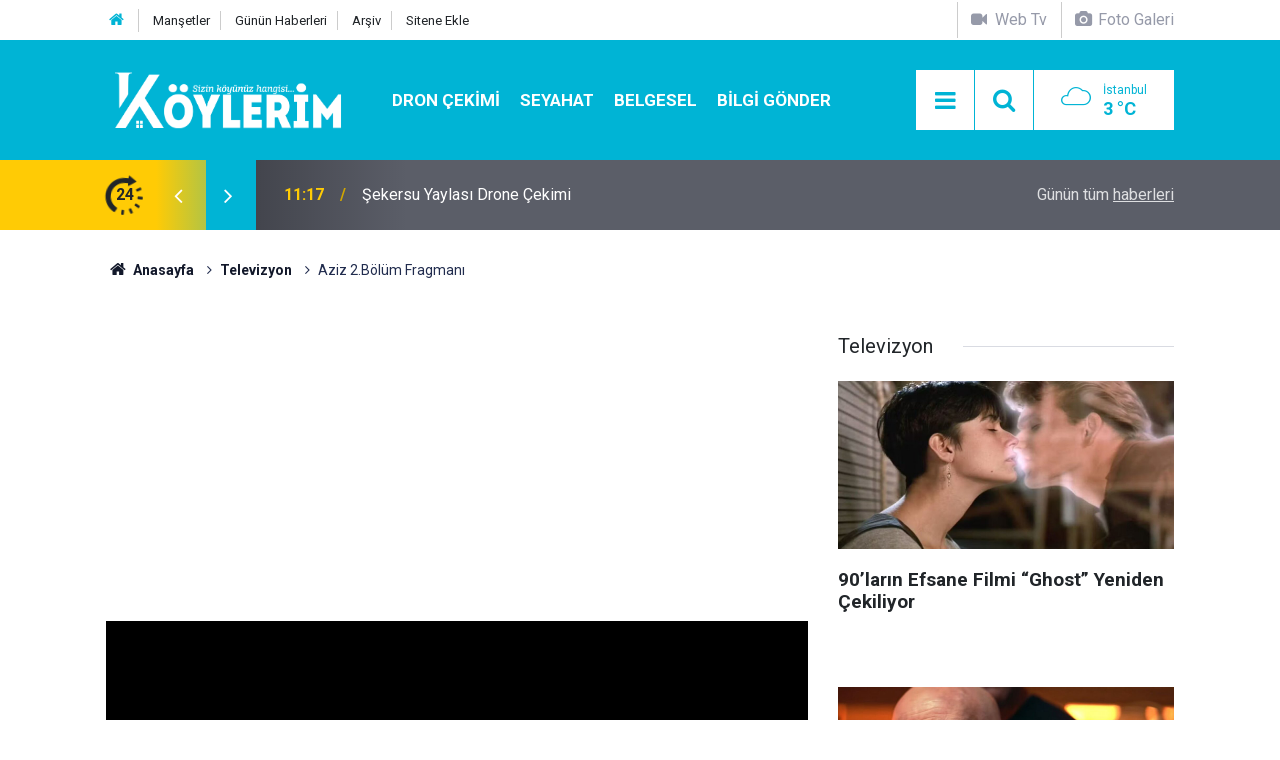

--- FILE ---
content_type: text/html; charset=UTF-8
request_url: https://www.koylerim.com/aziz-2-bolum-fragmani-343732h.htm
body_size: 8992
content:
<!doctype html>
<html lang="tr">
	<head>
		<meta charset="utf-8" />
		<meta http-equiv="X-UA-Compatible" content="IE=edge" />
		<meta name="viewport" content="width=device-width, initial-scale=1" />
		<title>Aziz 2.Bölüm Fragmanı</title>
		<meta name="description" content="Aziz 2.Bölüm Fragmanı yayınlandı, Aziz dizisinin yeni bölümü olan 2.Bölümünde neler olacak? Aziz dizisinin yeni bölümü olan 2.Bölümünü cuma akşamları SHOW TV ekranlarından izleyebilirsiniz." />
<meta name="keywords" content="Murat Yıldırım,Aziz" />
<link rel="canonical" href="https://www.koylerim.com/aziz-2-bolum-fragmani-343732h.htm" />
<link rel="amphtml" href="https://www.koylerim.com/service/amp/aziz-2-bolum-fragmani-343732h.htm" />
<meta property="og:type" content="article" />
<meta property="og:site_name" content="Köylerim" />
<meta property="og:url" content="https://www.koylerim.com/aziz-2-bolum-fragmani-343732h.htm" />
<meta property="og:title" content="Aziz 2.Bölüm Fragmanı" />
<meta property="og:description" content="Aziz 2.Bölüm Fragmanı yayınlandı, Aziz dizisinin yeni bölümü olan 2.Bölümünde neler olacak? Aziz dizisinin yeni bölümü olan 2.Bölümünü cuma akşamları SHOW TV ekranlarından izleyebilirsiniz." />
<meta property="og:image" content="https://d.koylerim.com/news/353564.jpg" />
<meta property="og:image:width" content="702" />
<meta property="og:image:height" content="351" />
<meta name="twitter:card" content="summary_large_image" />
<meta name="twitter:site" content="@koylerimhaber" />
<meta name="twitter:url"  content="https://www.koylerim.com/aziz-2-bolum-fragmani-343732h.htm" />
<meta name="twitter:title" content="Aziz 2.Bölüm Fragmanı" />
<meta name="twitter:description" content="Aziz 2.Bölüm Fragmanı yayınlandı, Aziz dizisinin yeni bölümü olan 2.Bölümünde neler olacak? Aziz dizisinin yeni bölümü olan 2.Bölümünü cuma akşamları SHOW TV ekranlarından izleyebilirsiniz." />
<meta name="twitter:image" content="https://d.koylerim.com/news/353564.jpg" />
<meta name="google-play-app" content="app-id=com.cmbilisim.cmnews.koylerim" />
<meta property="fb:app_id" content="1199106620126339" />
		<meta name="robots" content="max-snippet:-1, max-image-preview:large, max-video-preview:-1" />
		<link rel="manifest" href="/manifest.json" />
		<link rel="icon" href="https://www.koylerim.com/d/assets/favicon/favicon.ico" />
		
		<meta name="generator" content="CM News 6.0" />
		
		<link rel="preconnect" href="https://fonts.googleapis.com" />
		<link rel="preconnect" href="https://fonts.gstatic.com" />
		<link rel="preconnect" href="https://www.google-analytics.com" />
		<link rel="preconnect" href="https://stats.g.doubleclick.net" />
		<link rel="preconnect" href="https://tpc.googlesyndication.com" />
		<link rel="preconnect" href="https://pagead2.googlesyndication.com" />
		
		<style type="text/css">
					</style>
		
		<!--link rel="preload" href="https://www.koylerim.com/d/assets/bundle/main.css" as="style" onload="this.onload=null;this.rel='stylesheet'" />
		<noscript>
			<link rel="stylesheet" href="https://www.koylerim.com/d/assets/bundle/main.css" />
		</noscript-->
		<link rel="stylesheet" href="https://www.koylerim.com/d/assets/bundle/main.css?1625731642" />
		
		<script>
			var BURL = "https://www.koylerim.com/";
			var DURL = "https://d.koylerim.com/";
		</script>
		<script type="text/javascript" src="https://www.koylerim.com/d/assets/bundle/main.js?1625731642" defer async></script>
		
		<script>
			if ('serviceWorker' in navigator) {
				navigator.serviceWorker.register('/service-worker.js')
				.then(() => console.log('service worker installed'))
				.catch(err => console.error('Error', err));
			}
		</script>
		
		<script async type="application/javascript"
        src="https://news.google.com/swg/js/v1/swg-basic.js"></script>
<script>
  (self.SWG_BASIC = self.SWG_BASIC || []).push( basicSubscriptions => {
    basicSubscriptions.init({
      type: "NewsArticle",
      isPartOfType: ["Product"],
      isPartOfProductId: "CAowiL-xDA:openaccess",
      clientOptions: { theme: "light", lang: "tr" },
    });
  });
</script>
<meta name="google-site-verification" content="cwOTeCnuwmCkkdh8zlY6i5dlLlrhlCu_mUmbcECVXJ0" />
<meta name="facebook-domain-verification" content="ttg511a2l1t615663a2iqusx2kp9rf" />
<meta property="fb:pages" content="613566025456810" />

<script async custom-element="amp-ad" src="https://cdn.ampproject.org/v0/amp-ad-0.1.js"></script>


<script async src="https://pagead2.googlesyndication.com/pagead/js/adsbygoogle.js?client=ca-pub-6419299373394049"
     crossorigin="anonymous"></script>

<!-- Yandex.Metrika counter -->
<script type="text/javascript" >
   (function(m,e,t,r,i,k,a){m[i]=m[i]||function(){(m[i].a=m[i].a||[]).push(arguments)};
   m[i].l=1*new Date();k=e.createElement(t),a=e.getElementsByTagName(t)[0],k.async=1,k.src=r,a.parentNode.insertBefore(k,a)})
   (window, document, "script", "https://mc.yandex.ru/metrika/tag.js", "ym");

   ym(56886334, "init", {
        clickmap:true,
        trackLinks:true,
        accurateTrackBounce:true
   });
</script>
<noscript><div><img src="https://mc.yandex.ru/watch/56886334" style="position:absolute; left:-9999px;" alt="" /></div></noscript>
<!-- /Yandex.Metrika counter -->

<meta name="dailymotion-domain-verification" content="dm9eff3i399wqa80b" />
<meta name="facebook-domain-verification" content="ttg511a2l1t615663a2iqusx2kp9rf" />
<meta name="google-site-verification" content="UMKPkR4zHLMkHnGI2bgb7ot1-LvdxZR89_1JH7JI_8s" />
<meta name="google-site-verification" content="cwOTeCnuwmCkkdh8zlY6i5dlLlrhlCu_mUmbcECVXJ0" />
<meta name="yandex-verification" content="a797bb796d3a0edc" />
<meta name='yandex-verification' content='629eb29d9d011ba0' />
<meta property="fb:pages" content="613566025456810" />

<!-- Facebook Pixel Code -->
<script>
  !function(f,b,e,v,n,t,s)
  {if(f.fbq)return;n=f.fbq=function(){n.callMethod?
  n.callMethod.apply(n,arguments):n.queue.push(arguments)};
  if(!f._fbq)f._fbq=n;n.push=n;n.loaded=!0;n.version='2.0';
  n.queue=[];t=b.createElement(e);t.async=!0;
  t.src=v;s=b.getElementsByTagName(e)[0];
  s.parentNode.insertBefore(t,s)}(window, document,'script',
  'https://connect.facebook.net/en_US/fbevents.js');
  fbq('init', '306160316771537');
  fbq('track', 'PageView');
</script>
<noscript><img height="1" width="1" style="display:none"
  src="https://www.facebook.com/tr?id=306160316771537&ev=PageView&noscript=1"
/></noscript>
<!-- End Facebook Pixel Code -->

<script src="https://cdn.onesignal.com/sdks/OneSignalSDK.js" async=""></script>
<script>
  var OneSignal = window.OneSignal || [];
  OneSignal.push(function() {
    OneSignal.init({
      appId: "8a1d6676-79ef-4af6-ad11-8b26959ff75f",
    });
  });
</script>

<!-- Google tag (gtag.js) -->
<script async src="https://www.googletagmanager.com/gtag/js?id=G-G195FKXHZH"></script>
<script>
  window.dataLayer = window.dataLayer || [];
  function gtag(){dataLayer.push(arguments);}
  gtag('js', new Date());

  gtag('config', 'G-G195FKXHZH');
</script>


	</head>
	<body class="body-main detail">
		<header class="base-header header-01">
	
	<div class="nav-top-container d-none d-lg-block">
		<div class="container">
			<div class="row">
				<div class="col">
					<nav class="nav-top">
	<div><a href="https://www.koylerim.com/" title="Anasayfa"><i class="icon-home"></i></a></div>
	<div><a href="https://www.koylerim.com/mansetler" title="Manşetler">Manşetler</a></div>
	<div><a href="https://www.koylerim.com/son-haberler" title="Günün Haberleri">Günün Haberleri</a></div>
	<div><a href="https://www.koylerim.com/ara" title="Ara">Arşiv</a></div>
	<div><a href="https://www.koylerim.com/sitene-ekle" title="Sitene Ekle">Sitene Ekle</a></div>
</nav>				</div>
				<div class="col-auto nav-icon">
					<div>
	<a href="/web-tv" title="Web TV"><span class="icon-videocam"> Web Tv</span></a>
</div>
<div>
	<a href="/foto-galeri" title="Foto Galeri"><span class="icon-camera"> Foto Galeri</span></a>
</div>				</div>
			</div>
		</div>
	</div>
	
	<div class="nav-main-container">
		<div class="container">
			<div class="row h-100 align-items-center flex-nowrap">
				<div class="col-10 col-xl-auto brand">
					<a href="/" rel="home" title="Köylerim">
						<img class="lazy" loading="lazy" data-src="https://www.koylerim.com/d/assets/logo-dark.svg" alt="Köylerim" width="250" height="61"/>
					</a>
				</div>
				<div class="col-xl-auto d-none d-xl-block">
					<ul class="nav-main d-flex flex-row">
													<li>
								<a href="/dron-cekimi-haberleri-310hk.htm" alt="Dron Çekimi">Dron Çekimi</a>
							</li>
														<li>
								<a href="/seyahat-haberleri-311hk.htm" alt="Seyahat">Seyahat</a>
							</li>
														<li>
								<a href="/belgesel-haberleri-308hk.htm" alt="Belgesel">Belgesel</a>
							</li>
														<li>
								<a href="/bilgi-gonder" alt="Bilgi Gönder">Bilgi Gönder</a>
							</li>
												</ul>
				</div>
				<div class="col-2 col-xl-auto d-flex justify-content-end ml-auto">
					<ul class="nav-tool d-flex flex-row">
						<li><button class="btn show-all-menu" aria-label="Menu"><i class="icon-menu"></i></button></li>
						<!--li class="d-none d-sm-block"><button class="btn" aria-label="Ara"><i class="icon-search"></i></button></li-->
						<li class="d-none d-sm-block">
							<a class="btn" href="/ara"><i class="icon-search"></i></a>
						</li>
													<li class="align-items-center d-none d-lg-flex weather">
								<span class="weather-icon float-left"><i class="icon-accu-7"></i></span>
																<div class="weather-info float-left">
									<div class="city">İstanbul										<span>3 °C</span></div>
								</div>
							</li>
											</ul>
				</div>
			</div>
		</div>
	</div>
	
	<section class="bar-last-news">
	<div class="container d-flex align-items-center">
		<div class="icon">
			<i class="icon-spin-cm-1 animate-spin"></i>
			<span>24</span>
		</div>
		<div class="items">
			<div class="owl-carousel owl-align-items-center" data-options='{
				"items": 1,
				"rewind": true,
				"autoplay": true,
				"autoplayHoverPause": true,
				"dots": false,
				"nav": true,
				"navText": "icon-angle",
				"animateOut": "slideOutUp",
				"animateIn": "slideInUp"}'
			>
									<div class="item">
						<span class="time">11:17</span>
						<a href="/sekersu-yaylasi-drone-cekimi-349495h.htm">Şekersu Yaylası Drone Çekimi</a>
					</div>
										<div class="item">
						<span class="time">10:38</span>
						<a href="/mersin-silifke-tasucunda-muhtesem-tekne-turu-349494h.htm">Mersin Silifke Taşucu’nda Muhteşem Tekne Turu!</a>
					</div>
										<div class="item">
						<span class="time">18:39</span>
						<a href="/trabzon-uzungolu-aracla-turluyoruz-349493h.htm">Trabzon Uzungölü Araçla Turluyoruz</a>
					</div>
										<div class="item">
						<span class="time">15:35</span>
						<a href="/abana-catalzeytin-yolu-349492h.htm">Abana Çatalzeytin Yolu</a>
					</div>
										<div class="item">
						<span class="time">15:32</span>
						<a href="/gideros-koyunun-gizli-guzelligi-349491h.htm">Gideros Koyu’nun Gizli Güzelliği!</a>
					</div>
										<div class="item">
						<span class="time">16:57</span>
						<a href="/gumushane-santa-harabeleri-yolculugu-yol-manzaralari-ve-doga-guzellikleri-349490h.htm">Gümüşhane Santa Harabeleri Yolculuğu  Yol Manzaraları Ve Doğa Güzellikleri</a>
					</div>
										<div class="item">
						<span class="time">16:53</span>
						<a href="/kastamonu-abana-drone-cekimi-349489h.htm">Kastamonu Abana Drone Çekimi</a>
					</div>
										<div class="item">
						<span class="time">12:47</span>
						<a href="/sefaatli-kaykili-koyu-336790h.htm">Şefaatli Kaykılı Köyü</a>
					</div>
										<div class="item">
						<span class="time">10:50</span>
						<a href="/saricicek-koy-odalari-gumushane-349488h.htm">Sarıçiçek Köy Odaları Gümüşhane</a>
					</div>
										<div class="item">
						<span class="time">10:46</span>
						<a href="/hamsikoy-yolu-yol-manzaralari-macka-trabzon-349487h.htm">Hamsiköy Yolu Yol Manzaraları | Maçka Trabzon</a>
					</div>
								</div>
		</div>
		<div class="all-link">
			<a href="/son-haberler">Günün tüm <u>haberleri</u></a>
		</div>
	</div>
</section>	
</header><section class="breadcrumbs">
	<div class="container">
		
		<ol>
			<li><a href="https://www.koylerim.com/"><h1><i class="icon-home"></i> Anasayfa</h1></a></li>
																		<li><a href="https://www.koylerim.com/televizyon-haberleri-193hk.htm"><h2>Televizyon</h2></a></li>
																					<li><h3>Aziz 2.Bölüm Fragmanı</h3></li>
									</ol>
	
	</div>
</section><main role="main"><div class="container section-padding-gutter"><div class="row"><div class="col-12 col-lg-8"><div class="page-content news-scroll" data-pages="[{&quot;id&quot;:&quot;349495&quot;,&quot;link&quot;:&quot;sekersu-yaylasi-drone-cekimi-349495h.htm&quot;},{&quot;id&quot;:&quot;349494&quot;,&quot;link&quot;:&quot;mersin-silifke-tasucunda-muhtesem-tekne-turu-349494h.htm&quot;},{&quot;id&quot;:&quot;349493&quot;,&quot;link&quot;:&quot;trabzon-uzungolu-aracla-turluyoruz-349493h.htm&quot;},{&quot;id&quot;:&quot;349492&quot;,&quot;link&quot;:&quot;abana-catalzeytin-yolu-349492h.htm&quot;},{&quot;id&quot;:&quot;349491&quot;,&quot;link&quot;:&quot;gideros-koyunun-gizli-guzelligi-349491h.htm&quot;},{&quot;id&quot;:&quot;349490&quot;,&quot;link&quot;:&quot;gumushane-santa-harabeleri-yolculugu-yol-manzaralari-ve-doga-guzellikleri-349490h.htm&quot;},{&quot;id&quot;:&quot;349489&quot;,&quot;link&quot;:&quot;kastamonu-abana-drone-cekimi-349489h.htm&quot;},{&quot;id&quot;:&quot;336790&quot;,&quot;link&quot;:&quot;sefaatli-kaykili-koyu-336790h.htm&quot;},{&quot;id&quot;:&quot;349488&quot;,&quot;link&quot;:&quot;saricicek-koy-odalari-gumushane-349488h.htm&quot;},{&quot;id&quot;:&quot;349487&quot;,&quot;link&quot;:&quot;hamsikoy-yolu-yol-manzaralari-macka-trabzon-349487h.htm&quot;}]">			<section class="banner banner-wide"><script async src="https://pagead2.googlesyndication.com/pagead/js/adsbygoogle.js?client=ca-pub-6419299373394049"
     crossorigin="anonymous"></script>
<!-- Haber Detay Sayfa Üstü -->
<ins class="adsbygoogle"
     style="display:block"
     data-ad-client="ca-pub-6419299373394049"
     data-ad-slot="3545274557"
     data-ad-format="auto"
     data-full-width-responsive="true"></ins>
<script>
     (adsbygoogle = window.adsbygoogle || []).push({});
</script></section>
		<div class="post-item" id="news-'343732" data-order="1" data-id="343732" data-title="Aziz 2.Bölüm Fragmanı" data-url="https://www.koylerim.com/aziz-2-bolum-fragmani-343732h.htm">
	<div class="article-detail news-detail">
		
		<div class="article-image">
							<div class="news-media video-container"><iframe width="926" height="521" src="https://www.youtube.com/embed/s-g1CvATa28" title="YouTube video player" frameborder="0" allow="accelerometer; autoplay; clipboard-write; encrypted-media; gyroscope; picture-in-picture" allowfullscreen></iframe></div>
					</div>
		
		<aside class="article-side">
			<div class="position-sticky">
				<div class="content-date">
					<time class="p1" datetime="2021-11-05 21:45:00">21:45</time>
					<span class="p2">05 Kasım 2021</span>
				</div>
				<div class="content-tools bookmark-block" data-type="1" data-twitter="koylerimhaber">
					<button class="icon-mail-alt bg" onclick="return openPopUp_520x390('/send_to_friend.php?type=1&amp;id=343732');" title="Arkadaşına Gönder"></button>
					<button class="icon-print bg" onclick="return openPopUp_670x500('/print.php?type=1&amp;id=343732')" title="Yazdır"></button>

											<button class="icon-comment bg" onclick="$.scrollTo('#comment_form_343732', 600);" title="Yorum Yap"></button>
														</div>
			</div>
		</aside>
		
		<article class="article-content">
			
			<div class="content-heading">
				<h1 class="content-title">Aziz 2.Bölüm Fragmanı</h1>
				<h2 class="content-description">Aziz 2.Bölüm Fragmanı yayınlandı, Aziz dizisinin yeni bölümü olan 2.Bölümünde neler olacak? Aziz dizisinin yeni bölümü olan 2.Bölümünü cuma akşamları SHOW TV ekranlarından izleyebilirsiniz.</h2>
			</div>
			
						
						
			<div class="text-content">
				<p>Antakya’nın en büyük ve tek halı üreticisi olan Payidar ailesinin oğlu Aziz Payidar (Murat Yıldırım) refah ve zenginlik içinde bir hayat sürdürmektedir. Fransız delegesi Mösyö Pierre’in oğlu Teğmen Andre’yi öldürmesiyle Aziz’in kaderi değişir; doğduğu toprakları, biricik aşkını kısacası sahip olduğu her şeyi geride bırakmak zorunda kalır. İki yıl sonra öldü zannedilirken geri dönüşü herkes için beklenmedik olur. Artık hiçbir şey eskisi gibi değildir. Aziz sahip olduğu her şeyi kaybetmekle kalmamış, Fransız işgali altındaki Antakya bıraktığından daha kötü bir hal almıştır. Üstelik ilk aşkı Dilruba (Damla Sönmez) da amcası Galip Payidar’ın oğlu Adem ile nişanlanmıştır.</p><p><strong>Aziz <span>dizisinin yeni</span></strong> <strong>bölümü olan 2.Bölümünü HD ve tek parça olarak SHOW TV’den izleyebilirsiniz. Aziz <span>Son Bölüm Full HD Tek Part</span></strong> <strong>İzle. Aziz <span>dizisi yeni bölümleriyle cuma akşamları 20:00 de SHOW TV’de...</span></strong></p><br />			</div>
			
						
						
						
						
						
			<section class="news-label">
	<header><i class="icon-tag"></i> Etiketler :</header>
	<ul>
							<li>
				<a href="/murat-yildirim-haberleri.htm" title="Murat Yıldırım haberleri" rel="tag">Murat Yıldırım</a>
			</li>
								<li>
				<a href="/aziz-haberleri.htm" title="Aziz haberleri" rel="tag">Aziz</a>
			</li>
						</ul>
</section>
			
					
		</article>
	</div>
	
		
			<section class="comment-block">
		<h1 class="caption"><span>HABERE</span> YORUM KAT</h1>

		<div class="comment_add clearfix">
	<form method="post" id="comment_form_343732" onsubmit="return addComment(this, 1, 343732);">
		<textarea name="comment_content" class="comment_content" rows="6" placeholder="YORUMUNUZ" maxlength="500"></textarea>
		<input type="hidden" name="reply" value="0" />
		<span class="reply_to"></span>
		<input type="text" name="member_name" class="member_name" placeholder="AD-SOYAD" />
		<input type="submit" name="comment_submit" class="comment_submit" value="YORUMLA" />
	</form>
			<div class="info"><b>UYARI:</b> Küfür, hakaret, rencide edici cümleler veya imalar, inançlara saldırı içeren, imla kuralları ile yazılmamış,<br /> Türkçe karakter kullanılmayan ve büyük harflerle yazılmış yorumlar onaylanmamaktadır.</div>
	</div>
		
	</section>

	<div id="fb-comments-343732" class="fb-comments" data-href="https://www.koylerim.com/aziz-2-bolum-fragmani-343732h.htm" data-width="100%" data-numposts="5" data-colorscheme="light"></div>
	
	
	
	</div></div></div><aside class="col-12 col-lg-4"><section class="side-content news-side-list ">
			<header class="side-caption">
			<div><span>Televizyon </span></div>
		</header>
		<div class="row">
																<div class="col-12 mb-4 box-02">
				<div class="post-item ia"><a href="/90larin-efsane-filmi-ghost-yeniden-cekiliyor-348716h.htm"><div class="imgc"><img class="lazy" loading="lazy" data-src="https://d.koylerim.com/news/357622.jpg" alt="90’ların Efsane Filmi “Ghost” Yeniden Çekiliyor" /></div><span class="t title-font">90’ların Efsane Filmi “Ghost” Yeniden Çekiliyor</span></a></div>			</div>
					
														<div class="col-12 mb-4 box-02">
				<div class="post-item ia"><a href="/cosmic-sin-filminin-konusu-nedir-cosmic-sin-oyunculari-338706h.htm"><div class="imgc"><img class="lazy" loading="lazy" data-src="https://d.koylerim.com/news/346351.jpg" alt="Cosmic Sin Filminin Konusu Nedir, Cosmic Sin Oyuncuları" /></div><span class="t title-font">Cosmic Sin Filminin Konusu Nedir, Cosmic Sin Oyuncuları</span></a></div>			</div>
															<div class="col-12">
									</div>
					
														<div class="col-12 mb-4 box-02">
				<div class="post-item ia"><a href="/50-m2-dizisi-konusu-nedir-oyunculari-kimler-336729h.htm"><div class="imgc"><img class="lazy" loading="lazy" data-src="https://d.koylerim.com/news/342404.jpg" alt="50 m2 Dizisi Konusu Nedir, Oyuncuları Kimler" /></div><span class="t title-font">50 m2 Dizisi Konusu Nedir, Oyuncuları Kimler</span></a></div>			</div>
					
														<div class="col-12 mb-4 box-02">
				<div class="post-item ia"><a href="/3-ocak-pazar-2021-reyting-sonuclari-336725h.htm"><div class="imgc"><img class="lazy" loading="lazy" data-src="https://d.koylerim.com/news/333532.jpg" alt="3 Ocak Pazar 2021 Reyting Sonuçları" /></div><span class="t title-font">3 Ocak Pazar 2021 Reyting Sonuçları</span></a></div>			</div>
															<div class="col-12">
									</div>
					
														<div class="col-12 mb-4 box-02">
				<div class="post-item ia"><a href="/29-aralik-sali-2020-reyting-sonuclari-336558h.htm"><div class="imgc"><img class="lazy" loading="lazy" data-src="https://d.koylerim.com/news/333532.jpg" alt="29 Aralık Salı 2020 Reyting Sonuçları" /></div><span class="t title-font">29 Aralık Salı 2020 Reyting Sonuçları</span></a></div>			</div>
					
														<div class="col-12 mb-4 box-02">
				<div class="post-item ia"><a href="/26-aralik-cumartesi-2020-reyting-sonuclari-336384h.htm"><div class="imgc"><img class="lazy" loading="lazy" data-src="https://d.koylerim.com/news/333532.jpg" alt="26 Aralık Cumartesi 2020 Reyting Sonuçları" /></div><span class="t title-font">26 Aralık Cumartesi 2020 Reyting Sonuçları</span></a></div>			</div>
															<div class="col-12">
									</div>
					
														<div class="col-12 mb-4 box-02">
				<div class="post-item ia"><a href="/kalk-gidelim-109-bolum-fragmani-329888h.htm"><div class="imgc"><img class="lazy" loading="lazy" data-src="https://d.koylerim.com/news/329298.jpg" alt="Kalk Gidelim 109.Bölüm Fragmanı" /></div><span class="t title-font">Kalk Gidelim 109.Bölüm Fragmanı</span></a></div>			</div>
					
														<div class="col-12 mb-4 box-02">
				<div class="post-item ia"><a href="/bay-yanlis-2-bolum-fragmani-329727h.htm"><div class="imgc"><img class="lazy" loading="lazy" data-src="https://d.koylerim.com/news/328355.jpg" alt="Bay Yanlış 2.Bölüm Fragmanı" /></div><span class="t title-font">Bay Yanlış 2.Bölüm Fragmanı</span></a></div>			</div>
												</div>
</section></aside></div></div></main>
<footer class="base-footer footer-01">
	
	<div class="nav-top-container">
		<div class="container">
			<div class="row">
				<div class="col-12 col-lg-auto">
					Köylerim &copy; 2015				</div>
				<div class="col-12 col-lg-auto">
					<nav class="nav-footer">
	<div><a href="/" title="Anasayfa">Anasayfa</a></div>
	<div><a href="/kunye" title="Künye">Künye</a></div>
	<div><a href="/iletisim" title="İletişim">İletişim</a></div>
	<div><a href="/gizlilik-ilkeleri" title="Gizlilik İlkeleri">Gizlilik İlkeleri</a></div>
	<div><a href="/sitene-ekle" title="Sitene Ekle">Sitene Ekle</a></div>
</nav>
				</div>
				<div class="col-12 col-lg-auto">
					<div class="nav-social"><a class="facebook-bg" href="https://www.facebook.com/koylerim" rel="nofollow noopener noreferrer" target="_blank" title="Facebook ile takip et"><i class="icon-facebook"></i></a><a class="twitter-bg" href="https://twitter.com/koylerimhaber" rel="nofollow noopener noreferrer" target="_blank" title="Twitter ile takip et"><i class="icon-twitter"></i></a><a class="youtube-bg" href="https://www.youtube.com/channel/UC0kOoFsHDtP1-A4bJq2mNQQ" rel="nofollow noopener noreferrer" target="_blank" title="Youtube sayfamıza abone ol"><i class="icon-youtube"></i></a><a class="instagram-bg" href="https://www.instagram.com/koylerim81" rel="nofollow noopener noreferrer" target="_blank" title="Instagram ile takip et"><i class="icon-instagramm"></i></a><a class="rss-bg" href="/service/rss.php" target="_blank" title="RSS, News Feed, Haber Beslemesi"><i class="icon-rss"></i></a></div>				</div>
			</div>
		</div>
	</div>
		<section class="nav-tags-container">
		<div class="container">
			<ul class="nav-tags">
<li><a href="/yerel-haberler" title="türkiyenin köyleri">Köyünü Bul</a></li>
<li><a href="/foto-galeri" title="köy resimleri">Köyünün Resimlerini Bul</a></li>
<li><a href="/bilgi-gonder" title="Resim Gönder">Resim Gönder</a></li>
<li><a href="/web-tv" title="web tv">Web Tv</a></li>
<li><a href="/gazete-mansetleri" title="gazete mansetleri">Gazete Manşetleri</a></li>
<li><a href="/belgesel-336vk.htm" title="belgesel">Belgesel</a></li>
<li><a href="/son-haberler" title="yeni eklenenler">Son Haberler</a></li>
<li><a href="/dua-haberleri-269hk.htm" title="dua">Dualar</a></li>

</ul>
		</div>
	</section>
		<div class="container">
		<div class="row">
			<div class="col cm-sign">
				<i class="icon-cm" title="CM Bilişim Teknolojileri"></i>
				<a href="https://www.cmbilisim.com/haber-portali-20s.htm?utm_referrer=https%3A%2F%2Fwww.koylerim.com%2F" target="_blank" title="CMNews Haber Portalı Yazılımı">Haber Portalı Yazılımı</a>
			</div>
		</div>
	</div>
</footer><div id="nav-all" class="nav-all nav-all-01 overlay">
	<div class="logo-container">
		<img src="https://www.koylerim.com/d/assets/logo-dark.svg" alt="Köylerim" width="250" height="61">
		<button id="close-nav-all" class="show-all-menu close"><i class="icon-cancel"></i></button>
	</div>
	<div class="search-container">
		<form action="/ara">
			<input type="text" placeholder="Sitede Ara" name="key"><button type="submit"><i class="icon-search"></i></button>
		</form>
	</div>
	<nav>
		<header class="caption">Köylerim</header>
<ul class="topics">
    <li><a href="/yerel-haberler">İl Seç</a></li>
	<li><a href="/foto-galeri">Foto Galeri</a></li>
	<li><a href="/web-tv">Web Tv</a></li>
	</ul>
<header class="caption">Kategoriler</header>
<ul class="topics">
		<li><a href="/son-haberler">Son Haberler</a></li>
	<li><a href="/mansetler">Manşetler</a></li>
			<li><a href="/dron-cekimi-haberleri-310hk.htm" alt="Dron Çekimi">Dron Çekimi</a></li>
				<li><a href="/gundem-haberleri-173hk.htm" alt="Gündem">Gündem</a></li>
				<li><a href="/guncel-haberleri-280hk.htm" alt="Güncel">Güncel</a></li>
				<li><a href="/teknoloji-haberleri-160hk.htm" alt="Teknoloji">Teknoloji</a></li>
				<li><a href="/saglik-haberleri-81hk.htm" alt="Sağlık">Sağlık</a></li>
				<li><a href="/dini-haberleri-180hk.htm" alt="Dini">Dini</a></li>
				<li><a href="/dua-haberleri-269hk.htm" alt="Dua">Dua</a></li>
				<li><a href="/egitim-haberleri-171hk.htm" alt="Eğitim">Eğitim</a></li>
				<li><a href="/anime-haberleri-306hk.htm" alt="Anime">Anime</a></li>
				<li><a href="/ruya-tabirleri-haberleri-305hk.htm" alt="Rüya Tabirleri">Rüya Tabirleri</a></li>
				<li><a href="/seyahat-haberleri-311hk.htm" alt="Seyahat">Seyahat</a></li>
				<li><a href="/koyde-hayat-haberleri-309hk.htm" alt="Köyde Hayat">Köyde Hayat</a></li>
				<li><a href="/belgesel-haberleri-308hk.htm" alt="Belgesel">Belgesel</a></li>
				<li><a href="/corum-haberleri-266hk.htm" alt="Çorum">Çorum</a></li>
		
</ul>
<header class="caption">Diğer İçerikler</header>
<ul class="topics">
	<li><a href="/belgesel-336vk.htm">Belgesel</a></li>
	<li><a href="/gazete-mansetleri">Gazete Manşetleri</a></li>
</ul>
<header class="caption">Kurumsal</header>
<ul class="topics">
	<li><a href="/kunye">Künye</a></li>
	<li><a href="/iletisim">İletişim</a></li>
	<li><a href="/gizlilik-ilkeleri">Gizlilik İlkeleri</a></li>
	<li><a href="/kullanim-sartlari">Kullanım Şartları</a></li>
	<li><a href="/sitene-ekle">Geliştiriciler İçin</a></li>
</ul>	</nav>
</div>
<script type="application/ld+json">
{
    "@context": "http://schema.org",
    "@graph": [
        {
            "@type": "WebSite",
            "url": "https://www.koylerim.com/",
            "name": "Köylerim",
            "description": "Türkiyenin köyleri, köy resimleri, köy haberleri, son dakika gelişmeleri, köy düğünleri, köy gelenek ve görenekleri, köy videoları, köy tarihçesi...",
            "image": {
                "@type": "ImageObject",
                "url": "https://www.koylerim.com/d/assets/facebook-default-share.png",
                "width": 600,
                "height": 315
            },
            "potentialAction": {
                "@type": "SearchAction",
                "target": "https://www.koylerim.com/ara?key={search_term_string}",
                "query-input": "required name=search_term_string"
            }
        },
        {
            "@type": "Organization",
            "name": "Köylerim",
            "url": "https://www.koylerim.com/",
            "logo": "https://www.koylerim.com/d/assets/logo.png",
            "address": "Türkiye",
            "sameAs": [
                "https://www.facebook.com/koylerim",
                "https://www.twitter.com/koylerimhaber",
                "https://www.instagram.com/koylerim81"
            ]
        },
        {
            "@type": "BreadcrumbList",
            "itemListElement": [
                {
                    "@type": "ListItem",
                    "position": 1,
                    "item": {
                        "@id": "https://www.koylerim.com/",
                        "name": "Anasayfa"
                    }
                },
                {
                    "@type": "ListItem",
                    "position": 2,
                    "item": {
                        "@id": "https://www.koylerim.com/televizyon-haberleri-193hk.htm",
                        "name": "Televizyon"
                    }
                }
            ]
        },
        {
            "@type": "NewsArticle",
            "datePublished": "2021-11-05T21:50:09+03:00",
            "dateCreated": "2021-11-05T21:50:09+03:00",
            "dateModified": "2021-11-05T22:31:43+03:00",
            "headline": "Aziz 2.Bölüm Fragmanı",
            "description": "Aziz 2.Bölüm Fragmanı yayınlandı, Aziz dizisinin yeni bölümü olan 2.Bölümünde neler olacak? Aziz dizisinin yeni bölümü olan 2.Bölümünü cuma akşamları SHOW TV ekranlarından izleyebilirsiniz.",
            "articleSection": "Televizyon",
            "keywords": [
                "Murat Yıldırım",
                "Aziz"
            ],
            "image": [
                "https://d.koylerim.com/news/353564.jpg"
            ],
            "speakable": {
                "@type": "SpeakableSpecification",
                "cssSelector": [
                    ".content-title",
                    ".content-description",
                    ".text-content"
                ]
            },
            "author": {
                "@type": "Organization",
                "name": "Koylerim",
                "logo": {
                    "@type": "ImageObject",
                    "url": "https://www.koylerim.com/d/assets/logo.png",
                    "width": 250,
                    "height": 61
                }
            },
            "publisher": {
                "@type": "Organization",
                "name": "Koylerim",
                "logo": {
                    "@type": "ImageObject",
                    "url": "https://www.koylerim.com/d/assets/logo.png",
                    "width": 250,
                    "height": 61
                }
            },
            "mainEntityOfPage": "https://www.koylerim.com/aziz-2-bolum-fragmani-343732h.htm",
            "inLanguage": "tr-TR"
        }
    ]
}
</script>
			<!-- 0.11748600006104 -->
	<script defer src="https://static.cloudflareinsights.com/beacon.min.js/vcd15cbe7772f49c399c6a5babf22c1241717689176015" integrity="sha512-ZpsOmlRQV6y907TI0dKBHq9Md29nnaEIPlkf84rnaERnq6zvWvPUqr2ft8M1aS28oN72PdrCzSjY4U6VaAw1EQ==" data-cf-beacon='{"version":"2024.11.0","token":"3ddee7fe7747482aa7c0ea8d83fe2d73","r":1,"server_timing":{"name":{"cfCacheStatus":true,"cfEdge":true,"cfExtPri":true,"cfL4":true,"cfOrigin":true,"cfSpeedBrain":true},"location_startswith":null}}' crossorigin="anonymous"></script>
</body>
</html>


--- FILE ---
content_type: text/html; charset=utf-8
request_url: https://www.google.com/recaptcha/api2/aframe
body_size: 268
content:
<!DOCTYPE HTML><html><head><meta http-equiv="content-type" content="text/html; charset=UTF-8"></head><body><script nonce="wGGJcGjh589oT91-O0OJOw">/** Anti-fraud and anti-abuse applications only. See google.com/recaptcha */ try{var clients={'sodar':'https://pagead2.googlesyndication.com/pagead/sodar?'};window.addEventListener("message",function(a){try{if(a.source===window.parent){var b=JSON.parse(a.data);var c=clients[b['id']];if(c){var d=document.createElement('img');d.src=c+b['params']+'&rc='+(localStorage.getItem("rc::a")?sessionStorage.getItem("rc::b"):"");window.document.body.appendChild(d);sessionStorage.setItem("rc::e",parseInt(sessionStorage.getItem("rc::e")||0)+1);localStorage.setItem("rc::h",'1768656854363');}}}catch(b){}});window.parent.postMessage("_grecaptcha_ready", "*");}catch(b){}</script></body></html>